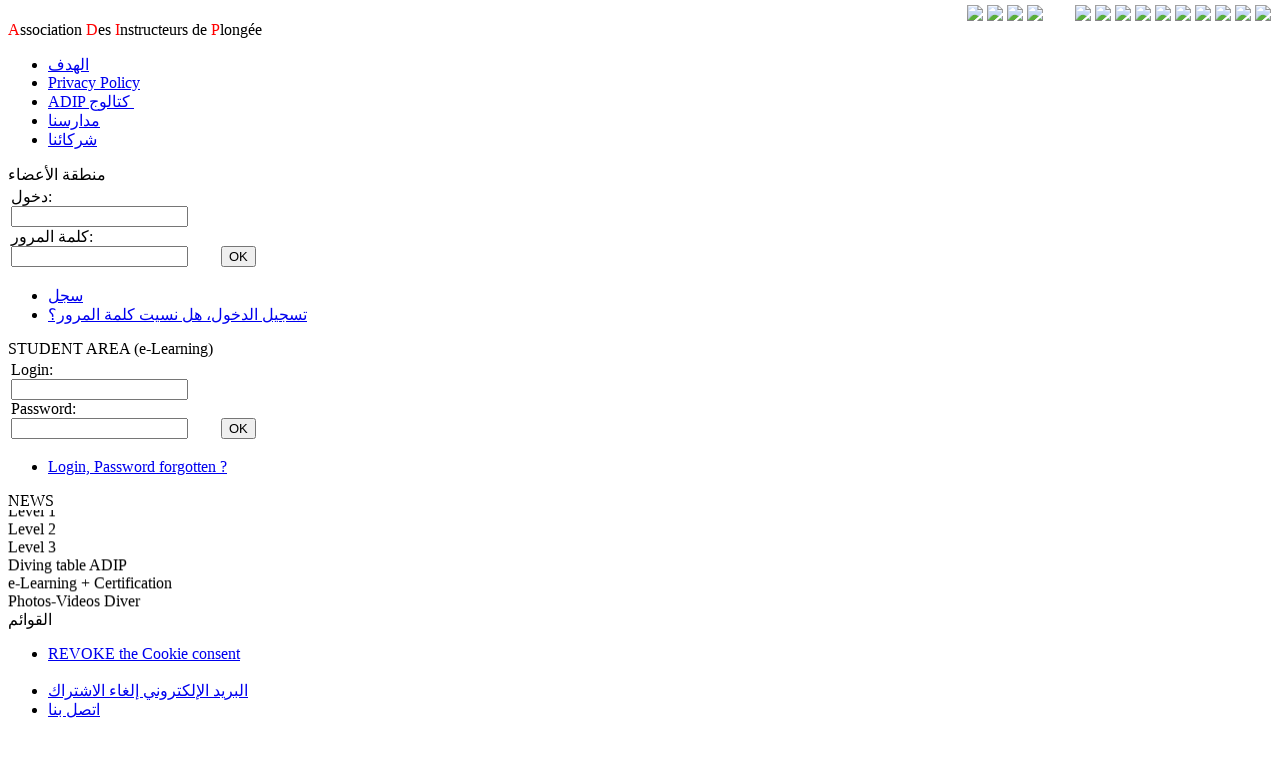

--- FILE ---
content_type: text/html; charset=UTF-8
request_url: https://adip-america.org/privacy_policy.php?lang=ar
body_size: 14474
content:

<!DOCTYPE html PUBLIC "-//W3C//DTD XHTML 1.0 Transitional//EN" "http://www.w3.org/TR/xhtml1/DTD/xhtml1-transitional.dtd">
<html xmlns="http://www.w3.org/1999/xhtml" dir="ltr" lang="en-US" xml:lang="en">
<head>
<meta http-equiv="Cache-Control" content="no-cache, no-store, must-revalidate" />
<meta http-equiv="Pragma" content="no-cache" />
<meta http-equiv="Expires" content="0" />
<meta http-equiv="X-UA-Compatible" content="IE=8;FF=3;OtherUA=4" />
<meta http-equiv="content-language" content="en"/> 
<meta name="language" content="en"/>
<meta http-equiv="Content-Type" content="text/HTML; charset=UTF-8" />

<meta http-equiv="Content-Security-Policy" content="default-src *;
   img-src * 'self' data: https:; script-src 'self' 'unsafe-inline' 'unsafe-eval' *;
   style-src  'self' 'unsafe-inline' *">

<meta name="viewport" content="width=device-width, initial-scale=1">
 
<!--[if IE 8]>
<meta http-equiv="X-UA-Compatible" content="IE=EmulateIE7" />
<![endif]-->

<meta name="google-site-verification" content="vJkz7paIfjxzrrmOY2C6ZySAeq8yEsLK4g1L5gWd00o" />
<meta name="verify-v1" content="f81f620sOhmnELW+sSyiSHMYKVDxoqopSEGKnfG5YUQ=" />
<meta name="title" content="ADIP | Association Des Instructeurs de Plongée"/>
<meta name="author" content="Mossiat Pascal" />
<meta name="generator" content="Zend Studio 4.0.2, Flash MX 6, UltraEdit32" />
<meta name="description" content="ADIP ou Association Des Instructeurs de Plongée est une organisation qui est membre du cedip. (Comité Européen Des Instructeurs de Plongée professionnels). Son but est la formation des instructeurs, la promotion de la plongée et d'assurer le bon déroulement des examens." />
<meta name="keywords" content="IDEA, CEDIP, ADIP, NEPTUNE, PADI, idea, cedip, adip, neptune, padi, belgique, instructeur, moniteur, monitor, ecole, diving center, dive, plongee sous-marine, club de plongee, sortie, membres, staff, voyage plongee, carriere, egypte, open water, advanced open water, dive medic, rescue, divemaster, instructor, 1*, 2*, 3*, 4*" />
<meta name="category" content="sports plongée sous-marine" />
<meta name="abstrac" content="Association de plongée sous-marine"/>
<meta name="identifier-url" content="http://www.adip.be"/>
<meta name="copyright" content="2021 ADIP"/>
<meta name="reply-to" content="web.designer@adip.be"/>
<meta name="geography" content="Brussels,Belgium,1000"/>
<meta name="expires" content="never"/>

<title>A.D.I.P.</title>


<!-- Google Tag Manager -->
<script>(function(w,d,s,l,i){w[l]=w[l]||[];w[l].push({'gtm.start':
new Date().getTime(),event:'gtm.js'});var f=d.getElementsByTagName(s)[0],
j=d.createElement(s),dl=l!='dataLayer'?'&l='+l:'';j.async=true;j.src=
'https://www.googletagmanager.com/gtm.js?id='+i+dl;f.parentNode.insertBefore(j,f);
})(window,document,'script','dataLayer','GTM-KW8F6GZ');</script>
<!-- End Google Tag Manager -->


<script type="text/javascript" src="./css/layout_003/script.js"></script>

<link rel="stylesheet" type="text/css" href="./css/layout_003/style.css" media="screen" />
<link rel="stylesheet" type="text/css" href="./css/layout_003/style_mine.css"/>
<link rel="stylesheet" type="text/css" href="./css/layout_003/style_mine_chat.css"/>
<link rel="stylesheet" type="text/css" href="./css/layout_003/progress-wizard.min.css"/>

<!-- <link rel="stylesheet" type="text/css" href="./css/layout_003/style_mine2.css"/>    -->
<!-- <link rel="stylesheet" type="text/css" href="./css/layout_003/style_mine3.css"/>    -->
    
    <!--[if IE 6]><link rel="stylesheet" href="./css/layout_003/style.ie6.css" type="text/css" media="screen" /><![endif]-->
    <!--[if IE 7]><link rel="stylesheet" href="./css/layout_003/style.ie7.css" type="text/css" media="screen" /><![endif]-->
    
<link rel="stylesheet" type="text/css" href="./extjs/css/ext-all.css" />
<link rel="stylesheet" type="text/css" href="./extjs/ux/fileuploadfield/css/fileuploadfield.css"/>
<link rel="stylesheet" type="text/css" href="./extjs/uploader/Ext.ux.form.FileUploadField.css" />
<link rel="stylesheet" type="text/css" href="./extjs/css/xtheme-gray.css" />


<!-- <link rel="stylesheet" type="text/css" href="./extjs/uploader/AwesomeUploader.css" /> -->
<!-- <link rel="stylesheet" type="text/css" href="./extjs/uploader/AwesomeUploader Progress Bar.css" /> -->

<link rel="stylesheet" type="text/css" href="./css/layout_003/w3.css">


<!-- Fine Uploader Gallery CSS file
====================================================================== -->
<link rel="stylesheet" type="text/css" href="./uploaders/fine-uploader/fine-uploader-gallery.css">

<link rel="stylesheet" type="text/css" href="./croppie.css">

<link rel="SHORTCUT ICON" href="./images/application.ico">

<script type="text/javascript" src="./js/calendar.js"></script>

<!-- <script type="text/javascript" src="./cookie-bar-master/cookiebar-latest.min.js?forceLang=en&theme=flying&tracking=1&thirdparty=1&showNoConsent=1&blocking=1&remember=365&privacyPage=privacy_policy.php"></script> -->
<script type="text/javascript" src="./cookie-bar-master/cookiebar-latest.min.js?forceLang=en&tracking=1&thirdparty=1&always=1&refreshPage=1&top=1&blocking=1&remember=365&privacyPage=privacy_policy.php"></script>

</head>



<script>

function mySubmitExportTransaltionXLS(langue,page) {
    if (confirm('Etes-vous sûr de vouloir exporter la page en EXCEL pour la traduction en '+langue+'?') == true) {
        document.formMain.method = "POST";
        document.formMain.action = "instructeur_translations_pages.php?lang="+langue+"&page="+page;
        document.formMain.submit();     
    }    
}

function mySubmitExportTransaltionPAGE(langue,parampage) {
//    if (confirm('Etes-vous sûr de vouloir ouvrir la page pour la traduction en '+langue+'?') == true) {
//        document.formMain.method = "POST";
//        document.formMain.action = "instructeur_translations_variables_page.php?lang="+langue+"&paramlangue="+langue+"&parampage="+parampage;
//        document.formMain.submit();     
//    }   

	if (confirm('Etes-vous sûr de vouloir ouvrir la page pour la traduction en '+langue+'?') == true) {	
		url = "lang="+langue+"&paramlangue="+langue+"&parampage="+parampage;
		var obj_message_window = window.open('instructeur_translations_variables_page.php?'+url
										 	,'Traduction Page'
										 	,'status=no,toolbar=no,menubar=no,resizable=yes,scrollbars=yes,width=1200,height=800,top=10,left=10,dependent=yes,alwaysRaised=yes');
		obj_message_window.opener = window;
		obj_message_window.focus();		
	}
}

function mySubmitConnectMemberArea(langue) {
        document.formMain.method = "POST";
        document.formMain.action = "instructeur_login_fr.php?lang="+langue;
        document.formMain.submit(); 
}
function mySubmitDisconnectMemberArea(langue) {
        document.formMain.method = "POST";
        document.formMain.action = "getInfoDisconnected.php?lang="+langue+"&who=INS";
        document.formMain.submit(); 
}

function mySubmitConnectStudentArea(langue) {
        document.formMain.method = "POST";
        document.formMain.action = "eleve_login_fr.php?lang="+langue;
        document.formMain.submit(); 
}
function mySubmitDisconnectStudentArea(langue) {
        document.formMain.method = "POST";
        document.formMain.action = "getInfoDisconnected.php?lang="+langue+"&who=ELE"; //+ELE
        document.formMain.submit(); 
}

function checkSplChars(fieldVal) {
  var splChar1 = "<";
  var splChar2 = ">";
  var splChar3 = "!";
  var splChar4 = "?";
  var splChar5 = "$"; 
  var splChar6 = "#";
//  [<, >, !, ?, $, #]

  if(fieldVal.indexOf(splChar1) >= 0 || 
  	 fieldVal.indexOf(splChar2) >= 0 || 
  	 fieldVal.indexOf(splChar3) >= 0 || 
  	 fieldVal.indexOf(splChar4) >= 0 || 
  	 fieldVal.indexOf(splChar5) >= 0 || 
  	 fieldVal.indexOf(splChar6) >= 0 ) {
     return true;
  } else {
          return false;
  }	
}

function cryptm(m, o, n, a) {
   if (!document.write) return false;
   if (document.write) {
      var m; var o; var n; var a;
      document.write('&nbsp;<img src="./images/point3.gif" width=14 >&nbsp;<a href="' + 'mailto:' + m + '@' + o + '.' + n + '">' + a + '<\/a><br>');
   }
}

function realImageDimension(img, typeimage) {

	var aw 		= false; //not allowed
	var ah 		= false; //not allowed
	var cw 		= "red"; //not allowed
	var ch 		= "red"; //not allowed
	var allowed = false;
	var nw 		= 0;
	var nh 		= 0;

	img = (img.src ? img : document.getElementById(img));

	if (document.documentMode < 9) {
		var i = new Image();
		i.src = img.src;
		nw = i.width;
		nh = i.height;
		//alert("1......w: "+nw+" - h: "+nh);
	} else {
		nw = img.naturalWidth;
		nh = img.naturalHeight;
		//alert("2.....nw: "+nw+" - nh: "+nh);
	}

	switch (typeimage) {
		case "P":
			if (nw >= 270 && nw <= 280) {
				cw = "green";
				aw = true;
			}
			if (nh >= 335 && nh<= 345) {
				ch = "green";
				ah = true;
			}

			if (aw && ah) {
				allowed = true;
			}
			return {
				naturalWidth 	: nw,
				naturalHeight 	: nh,
				colorWidth		: cw,	
				colorHeight		: ch,
				allowed			: allowed
			};
			break;

		case "L":
			if (nw >= 245 && nw <= 255) {
				cw = "green";
				aw = true;
			}
			if (nh >= 245 && nh<= 255) {
				ch = "green";
				ah = true;
			}
			if (aw && ah) {
				allowed = true;
			}

			return {
				naturalWidth 	: nw,
				naturalHeight 	: nh,
				colorWidth		: cw,	
				colorHeight		: ch,
				allowed			: allowed
			};
			break;

		default:
			return {
				naturalWidth 	: nw,
				naturalHeight 	: nh,
				colorWidth		: cw,	
				colorHeight		: ch,
				allowed			: allowed
			};
	
	}
}

</script>


<body >

<!-- Google Tag Manager (noscript) -->
<noscript><iframe src="https://www.googletagmanager.com/ns.html?id=GTM-KW8F6GZ" height="0" width="0" style="display:none;visibility:hidden"></iframe></noscript>
<!-- End Google Tag Manager (noscript) -->

<form name="formMain">
	<input name="langue" value="ar" type="hidden">
	<input name="pageTPL" value="privacy_policy" type="hidden">
</form>

	<div id="art-page-background-simple-gradient">
		
	</div>
    <div id="art-page-background-glare">
        <div id="art-page-background-glare-image">
	        
        </div>
    </div>
    
    <div id="art-main">
    
        <div class="art-Sheet">
        
            <div class="art-Sheet-tl"></div>
            <div class="art-Sheet-tr"></div>
            <div class="art-Sheet-bl"></div>
            <div class="art-Sheet-br"></div>
            <div class="art-Sheet-tc"></div>
            <div class="art-Sheet-bc"></div>
            <div class="art-Sheet-cl"></div>
            <div class="art-Sheet-cr"></div>
            <div class="art-Sheet-cc"></div>
            <div class="art-Sheet-body">        
        		<a name="haut"></a>
            		<div class="art-Header">
                    <div class="art-Header-png"></div>
                    <div class="art-Header-jpeg"></div>
                    <div class="art-Logo">
                        <h1 id="name-text" class="art-Logo-name"><a href="#"></a></h1>
                        <div id="slogan-text" class="art-Logo-text"></div>
                        <div id="slogan-text" class="art-Logo-text"><font color=red>A</font>ssociation <font color=red>D</font>es <font color=red>I</font>nstructeurs de <font color=red>P</font>longée</div>
                    </div> 
                </div>
                
                <div class="art-nav">
                	<div class="l"></div>
                	<div class="r"></div>
                	<ul class="art-menu">
                			                		<li>
									<a  href="index.php?lang=ar" >
										<span class="l"></span>
										<span class="r"></span>
										<span class="t">الهدف
										
																				</span>
									</a>					                			
									
	                		</li>
                			                		<li>
									<a  href="privacy_policy.php?lang=ar" >
										<span class="l"></span>
										<span class="r"></span>
										<span class="t">Privacy Policy
										
																				</span>
									</a>					                			
									
	                		</li>
                			                		<li>
									<a  href="catalogue.php?lang=ar" >
										<span class="l"></span>
										<span class="r"></span>
										<span class="t">ADIP كتالوج
										
																					<img src="images/new_9.gif" width="32" height="15" alt="" border="0">
																				</span>
									</a>					                			
									
	                		</li>
                			                		<li>
									<a  href="clubs.php?lang=ar" >
										<span class="l"></span>
										<span class="r"></span>
										<span class="t">مدارسنا
										
																				</span>
									</a>					                			
									
	                		</li>
                			                		<li>
									<a  href="partners.php?lang=ar" >
										<span class="l"></span>
										<span class="r"></span>
										<span class="t">شركائنا
										
																				</span>
									</a>					                			
									
	                		</li>
                		                	</ul>
                	
	                <div align="right" style="position: absolute;top: 5px;right: 5px;">

						<a href='https://www.youtube.com/channel/UClxsYJKq0ksOJaxwylccuMQ' target='_blank'><img src="images/logo_youtube.png" height=25></a>&nbsp;<a href='http://plus.wikimonde.com/wiki/ADIP' target='_blank'><img src="images/logo_wikiworld.png" height=25></a>&nbsp;<a href='https://www.facebook.com/groups/45555489355' target='_blank'><img src="images/logo_facebook.png" height=25></a>&nbsp;<a href='https://www.instagram.com/adip_international/?hl=fr' target='_blank'><img src="images/logo_instagram.png" height=25></a>&nbsp;&nbsp;&nbsp;&nbsp;&nbsp;&nbsp;&nbsp;&nbsp;<a href='privacy_policy.php?lang=fr'><img src="images/flag2_fr.png" width=25></a>&nbsp;<a href='privacy_policy.php?lang=nl'><img src="images/flag2_nl.png" width=25></a>&nbsp;<a href='privacy_policy.php?lang=en'><img src="images/flag2_en.png" width=25></a>&nbsp;<a href='privacy_policy.php?lang=de'><img src="images/flag2_de.png" width=25></a>&nbsp;<a href='privacy_policy.php?lang=it'><img src="images/flag2_it.png" width=25></a>&nbsp;<a href='privacy_policy.php?lang=sp'><img src="images/flag2_sp.png" width=25></a>&nbsp;<a href='privacy_policy.php?lang=tw'><img src="images/flag2_tw.png" width=25></a>&nbsp;<a href='privacy_policy.php?lang=ru'><img src="images/flag2_ru.png" width=25></a>&nbsp;<a href='privacy_policy.php?lang=jp'><img src="images/flag2_jp.png" width=25></a>&nbsp;<a href='privacy_policy.php?lang=pt'><img src="images/flag2_pt.png" width=25></a>&nbsp;

	                </div>                 	
                	
                </div> <!-- end art-nav -->

                

                               <!--MENU LEFT-->
                <div class="art-contentLayout">
                    <div class="art-sidebar1">                
						 
                        	<!--MENU 0: DEBUT LOGIN-->
							
<script>
 
function testIsValidObject(objToTest) {
  if (null == objToTest) {
	return false;
  }

  if ("undefined" == typeof(objToTest) ) {
	return false;
  }
  return true;
}

/*function checkSplChars_(fieldVal) {
  var splChar1 = "<";
  var splChar2 = ">";
  if(fieldVal.indexOf(splChar1) >= 0 || 
     fieldVal.indexOf(splChar2) >= 0 ) {
     return true;
  } else {
          return false;
  }	
}*/

function resetColor(OBJ) {
  OBJ.style.background="#FFFFFF"; 
}

function setErrorColor(OBJ) {
  OBJ.style.background="#FFC8C8";
}

function validateLoginPasswordForm(langue) {
  var errorMessage = "";
  var strLogin = "ins_login";  
  objLogin =  document.forms['formInstructor'].elements[strLogin]; 	

  var strPassword = "ins_password";  
  objPassword =  document.forms['formInstructor'].elements[strPassword];

  if (!testIsValidObject(objLogin)) {
      setErrorColor(objLogin);
      return false;
  }          
  if (!testIsValidObject(objPassword)) { 
      setErrorColor(objPassword);
      return false;
  }          

  resetColor(objLogin);  
  resetColor(objPassword);

  if( checkSplChars(objLogin.value) ) {
      if (langue == "fr") {errorMessage = errorMessage + "* Veuillez ne pas utiliser des charactères '<' ou '>' pour votre login.\n";}
      if (langue == "nl") {errorMessage = errorMessage + "* Gelieve geen gebruik maken van de tekens' < 'of'> 'voor uw login.\n";}
      if (langue == "en") {errorMessage = errorMessage + "* Please do not use the characters' < 'or'> 'for your login.\n";}
      setErrorColor(objLogin);
  }

  if( checkSplChars(objPassword.value) ) {
      if (langue == "fr") {errorMessage = errorMessage + "* Veuillez ne pas utiliser des charactères '<' ou '>' pour le password.\n";}
      if (langue == "nl") {errorMessage = errorMessage + "* Gelieve geen gebruik maken van de tekens' < 'of'> 'om het wachtwoord..\n";}
      if (langue == "en") {errorMessage = errorMessage + "* Please do not use the characters' < 'or'> 'for the password..\n";}
      setErrorColor(objPassword);
  }

  if (objLogin.value == "") {
      if (langue == "fr") {errorMessage = errorMessage + "* Veuillez introduire votre login. \n";}			
      if (langue == "nl") {errorMessage = errorMessage + "* Geef uw login.\n";}
      if (langue == "en") {errorMessage = errorMessage + "* Please enter your login.\n";}
      setErrorColor(objLogin);    
  }
  if (objPassword.value == "") {
      if (langue == "fr") {errorMessage = errorMessage + "* Veuillez introduire votre password. \n";}			
      if (langue == "nl") {errorMessage = errorMessage + "* Geef uw wachtwoord op te geven.\n";}
      if (langue == "en") {errorMessage = errorMessage + "* Please enter your password.\n";}
      setErrorColor(objPassword);    
  }

  if (errorMessage != ""){
      window.alert(errorMessage);
      return false;
  } else {	
          return true;	
  }

}


function mySubmitLogin(langue) {
   if(!validateLoginPasswordForm(langue)) {
      return false;
   } else {
   		   document.formInstructor.method = "POST";	 
   		   document.formInstructor.action="instructeur_login_fr.php?lang="+langue;	
           document.formInstructor.submit(); 
   }           
}


function validateVoteFormMenu(id_question) {
	
	var errorMessage = "";
	var objRadioButton = false;
	
	var strAnswers_ = "rb_answer_sondage_" + id_question ;  
  	var objAnswers_ =  document.forms['formSondagesMenu'].elements[strAnswers_];
  	
  	for (counter = 0; counter < objAnswers_.length; counter++) {
		if (objAnswers_[counter].checked) {
			objRadioButton = true; 
		}
  	}
	if (!objRadioButton) {
		errorMessage = errorMessage + "* Vous n'avez pas répondu à la question du sondage.\n";
	}

	
	if (errorMessage != ""){
	  window.alert(errorMessage);
	  return false;
	} else {	
	      return true;	
	}	  
}

function mySubmitVoteMenu(langue, id_question) {
	
   if(!validateVoteFormMenu(id_question)) {
      return false;
   } else {
   		   document.formSondagesMenu.method = "POST";	 
   		   document.formSondagesMenu.action="sondages.php?lang="+langue+"&action=submit&id="+id_question;	
           document.formSondagesMenu.submit(); 
   }           
}

</script>



<!--MENU 0: DEBUT LOGIN-->
                        <div class="art-Block">
                            <div class="art-Block-body">
                                        <div class="art-BlockHeader">
                                            <div class="l"></div>
                                            <div class="r"></div>
                                            <div class="art-header-tag-icon">
                                                <div class="t">منطقة الأعضاء</div>
                                            </div> <!-- end art-header-tag-icon -->
                                        </div> <!-- end art-BlockHeader -->
                                        
                                        <div class="art-BlockContent">
                                            <div class="art-BlockContent-tl"></div>
                                            <div class="art-BlockContent-tr"></div>
                                            <div class="art-BlockContent-bl"></div>
                                            <div class="art-BlockContent-br"></div>
                                            <div class="art-BlockContent-tc"></div>
                                            <div class="art-BlockContent-bc"></div>
                                            <div class="art-BlockContent-cl"></div>
                                            <div class="art-BlockContent-cr"></div>
                                            <div class="art-BlockContent-cc"></div>
                                            <div class="art-BlockContent-body">
                                            
				<form name="formInstructor">
			
				<table border=0>
					<tr>
						<td>
							دخول:<br>
							<input class="loginpassword" type="text" maxlength="30" name="ins_login" value=""><br>
							كلمة المرور:<br>
							<input class="loginpassword" type="password" maxlength="30" name="ins_password" value="">							
						</td>
						<td width=10></td>
						<td width=50 valign=bottom align=right>
								<span class="art-button-wrapper">
									<span class="l"> </span>
									<span class="r"> </span>
									<input name="enter" class="art-button" type="button" value="OK" onclick="javascript:mySubmitLogin('ar');">
								</span>												
						</td>
					</tr>
				</table>	
								
				<ul>			
					<li><a href="instructeur_new_access.php?lang=ar">سجل</a></li>
					<li><a href="instructeur_forgetpassword_fr.php?lang=ar">تسجيل الدخول، هل نسيت كلمة المرور؟</a></li>
				</ul>
			
			</form>
		
	
						                		<div class="cleared"></div>
                                            </div> <!-- end art-BlockContent-body -->
                                        </div> <!-- end art-BlockContent -->
                        				<div class="cleared"></div>
                            </div> <!-- end art-Block-body -->
                        </div> <!-- end art-Block -->
<!--MENU 0: FIN LOGIN-->							<!--MENU 0: FIN LOGIN-->
							

 							
                        	<!--MENU 0: DEBUT LOGIN-->
							
<script>

function validateLoginPasswordStudentForm(langue) {
  var errorMessage = "";
  
  var strLogin = "ele_login";  
  objLogin =  document.forms['formStudent'].elements[strLogin]; 	

  var strPassword = "ele_password";  
  objPassword =  document.forms['formStudent'].elements[strPassword];

  if (!testIsValidObject(objLogin)) {
      setErrorColor(objLogin);
      return false;
  }          
  if (!testIsValidObject(objPassword)) { 
      setErrorColor(objPassword);
      return false;
  }          

  resetColor(objLogin);  
  resetColor(objPassword);

  if( checkSplChars(objLogin.value) ) {
      if (langue == "fr") {errorMessage = errorMessage + "* Veuillez ne pas utiliser des charactères '<' ou '>' pour votre login.\n";}
      if (langue == "nl") {errorMessage = errorMessage + "* Gelieve geen gebruik maken van de tekens' < 'of'> 'voor uw login.\n";}
      if (langue == "en") {errorMessage = errorMessage + "* Please do not use the characters' < 'or'> 'for your login.\n";}
      setErrorColor(objLogin);
  }

  if( checkSplChars(objPassword.value) ) {
      if (langue == "fr") {errorMessage = errorMessage + "* Veuillez ne pas utiliser des charactères '<' ou '>' pour le password.\n";}
      if (langue == "nl") {errorMessage = errorMessage + "* Gelieve geen gebruik maken van de tekens' < 'of'> 'om het wachtwoord..\n";}
      if (langue == "en") {errorMessage = errorMessage + "* Please do not use the characters' < 'or'> 'for the password..\n";}
      setErrorColor(objPassword);
  }

  if (objLogin.value == "") {
      if (langue == "fr") {errorMessage = errorMessage + "* Veuillez introduire votre login. \n";}			
      if (langue == "nl") {errorMessage = errorMessage + "* Geef uw login.\n";}
      if (langue == "en") {errorMessage = errorMessage + "* Please enter your login.\n";}
      setErrorColor(objLogin);    
  }
  if (objPassword.value == "") {
      if (langue == "fr") {errorMessage = errorMessage + "* Veuillez introduire votre password. \n";}			
      if (langue == "nl") {errorMessage = errorMessage + "* Geef uw wachtwoord op te geven.\n";}
      if (langue == "en") {errorMessage = errorMessage + "* Please enter your password.\n";}
      setErrorColor(objPassword);    
  }

  if (errorMessage != ""){
      window.alert(errorMessage);
      return false;
  } else {	
          return true;	
  }

}


function mySubmitLoginStudent(langue) {
   if(!validateLoginPasswordStudentForm(langue)) {
      return false;
   } else {
	document.formStudent.method = "POST";	 
	document.formStudent.action="eleve_login_fr.php?lang="+langue;	
	document.formStudent.submit(); 
   }           
}



</script>



<!--MENU 0: DEBUT LOGIN-->
                        <div class="art-Block">
                            <div class="art-Block-body">
                                        <div class="art-BlockHeader">
                                            <div class="l"></div>
                                            <div class="r"></div>
                                            <div class="art-header-tag-icon">
                                                <div class="t">STUDENT AREA (e-Learning)</div>
                                            </div> <!-- end art-header-tag-icon -->
                                        </div> <!-- end art-BlockHeader -->
                                        
                                        <div class="art-BlockContent">
                                            <div class="art-BlockContent-tl"></div>
                                            <div class="art-BlockContent-tr"></div>
                                            <div class="art-BlockContent-bl"></div>
                                            <div class="art-BlockContent-br"></div>
                                            <div class="art-BlockContent-tc"></div>
                                            <div class="art-BlockContent-bc"></div>
                                            <div class="art-BlockContent-cl"></div>
                                            <div class="art-BlockContent-cr"></div>
                                            <div class="art-BlockContent-cc"></div>
                                            <div class="art-BlockContent-body">
                                            
				<form name="formStudent">
			
				<table border=0>
					<tr>
						<td>
							Login:<br>
							<input class="loginpassword" type="text" maxlength="30" name="ele_login" value=""><br>
							Password:<br>
							<input class="loginpassword" type="password" maxlength="30" name="ele_password" value="">							
						</td>
						<td width=10></td>
						<td width=50 valign=bottom align=right>
								<span class="art-button-wrapper">
									<span class="l"> </span>
									<span class="r"> </span>
									<input name="enter" class="art-button" type="button" value="OK" onclick="javascript:mySubmitLoginStudent('ar');">
								</span>												
						</td>
					</tr>
				</table>	
								
				<ul>			
					<li><a href="eleve_forgetpassword_fr.php?lang=ar">Login, Password forgotten ?</a></li>
				</ul>
			
			</form>
		
		

						                		<div class="cleared"></div>
                                            </div> <!-- end art-BlockContent-body -->
                                        </div> <!-- end art-BlockContent -->
                        				<div class="cleared"></div>
                            </div> <!-- end art-Block-body -->
                        </div> <!-- end art-Block -->
<!--MENU 0: FIN LOGIN-->							<!--MENU 0: FIN LOGIN-->


                        	<!--MENU 0: DEBUT MENU NEWS-->
							<!--MENU 0: DEBUT MENU NEWS-->
                        <div class="art-Block">
                            <div class="art-Block-body">
                                        <div class="art-BlockHeader">
                                            <div class="l"></div>
                                            <div class="r"></div>
                                            <div class="art-header-tag-icon">
                                                <div class="t">NEWS</div>
                                            </div> <!-- end art-header-tag-icon -->
                                        </div> <!-- end art-BlockHeader -->
                                        
                                        <div class="art-BlockContent">
                                            <div class="art-BlockContent-tl"></div>
                                            <div class="art-BlockContent-tr"></div>
                                            <div class="art-BlockContent-bl"></div>
                                            <div class="art-BlockContent-br"></div>
                                            <div class="art-BlockContent-tc"></div>
                                            <div class="art-BlockContent-bc"></div>
                                            <div class="art-BlockContent-cl"></div>
                                            <div class="art-BlockContent-cr"></div>
                                            <div class="art-BlockContent-cc"></div>
                                            <div class="art-BlockContent-body">
                                            
	                                    		<!-- block-content -->
													<marquee 	direction="up" 
																scrolldelay="40" 
																behavior="scroll" 
																scrollamount="2" 
																width="200" 
																height="100" 
																loop="true"
																truespeed
																onmouseover='this.stop()' onmouseout='this.start()'
																>
																<blink>
																	<br><font size=2 color="#56ADD3">
										<b><u>ADIP كتالوج</u></b>
									</font><br>Level 1<br>Level 2<br>Level 3<br>Diving table ADIP<br>e-Learning + Certification Photos-Videos Diver<br>Ardoise Evaluation Environnement N/P<br>Ardoise Evaluation Exercices N/P<br>Ardoise Evaluation Secourisme Environnement N/P<br>Ecusson ADIP Instructor<br>Ecusson ADIP<br>e-Learning + Certification Night Dive Diver<br>Ecusson ADIP Instructor<br>Level 4<br>e-Learning + Certifi. Assistant Instructor<br>e-Learning + Certifi. Instructor 1*<br>e-Learning + Certif. Instructor 2*<br>e-Learning + Certif. Instructor 3*<br>e-Learning + Certification Junior Diver<br>e-Learning + Certification N1 (Autonomous)<br>e-Learning + Certification N1 (supervised)<br>e-Learning + Certification N2<br>e-Learning + Certification N3<br>e-Learning + Certification N4<br>e-Learning + Certif. Divemedic+O2 Diver<br>e-Learning + Certification Nitrox Diver<br>e-Learning + Certification Advanced Nitrox Diver<br><br>See more details, click <a href=catalogue.php?lang=ar><u>here</u></a><div align="center"><img src="images/layout/hr_01.bmp" width="190" height="3" border="0"></div><br><font size=2 color="#56ADD3">
										<b><u>تحميل</u></b>
									</font><br>-->For the members<br>There are 6 new file(s) to download.<br><img src="images/layout/spacer.gif" height="1" border="0"><br>See more details, click <a href=download.php?lang=ar><u>here</u></a><div align="center"><img src="images/layout/hr_01.bmp" width="190" height="3" border="0"></div>			
																</blink>
													</marquee>


						                		<div class="cleared"></div>
                                            </div> <!-- end art-BlockContent-body -->
                                        </div> <!-- end art-BlockContent -->
                        				<div class="cleared"></div>
                            </div> <!-- end art-Block-body -->
                        </div> <!-- end art-Block -->
<!--MENU 0: FIN MENU NEWS-->
							<!--MENU 0: FIN MENU NEWS-->


	


                            <!--MENU 1: DEBUT NAVIGATION-->
                        <div class="art-Block">
                            <div class="art-Block-body">
                                        <div class="art-BlockHeader">
                                            <div class="l"></div>
                                            <div class="r"></div>
                                            <div class="art-header-tag-icon">
                                                <div class="t">القوائم</div>
                                            </div>
                                        </div><div class="art-BlockContent">
                                            <div class="art-BlockContent-tl"></div>
                                            <div class="art-BlockContent-tr"></div>
                                            <div class="art-BlockContent-bl"></div>
                                            <div class="art-BlockContent-br"></div>
                                            <div class="art-BlockContent-tc"></div>
                                            <div class="art-BlockContent-bc"></div>
                                            <div class="art-BlockContent-cl"></div>
                                            <div class="art-BlockContent-cr"></div>
                                            <div class="art-BlockContent-cc"></div>
                                            <div class="art-BlockContent-body">
                                                		<!-- block-content -->
                                                            <ul class="art-vmenu">
                                                            
																<li>
																	<a href="#" onclick="document.cookie='cookiebar=;expires=Thu, 01 Jan 1970 00:00:01 GMT;path=/'; setupCookieBar(); return false;">REVOKE the Cookie consent</a>
																</li>
																<br>	
	                                                            	                                                            	<li>
		                                                            	<a href="unsubscribe_mailing.php?lang=ar" > البريد الإلكتروني إلغاء الاشتراك</a>
																									
																	</li>					
																	                                                            	<li>
		                                                            	<a href="contact.php?lang=ar" > اتصل بنا</a>
																									
																	</li>					
																	                                                            	<li>
		                                                            	<a href="formations.php?lang=ar" > تشكيلات</a>
																									
																	</li>					
																	                                                            	<li>
		                                                            	<a href="download.php?lang=ar" > تحميل</a>
																									
																	</li>					
																	                                                            	<li>
		                                                            	<a href="quiz.php?lang=ar" > لغز</a>
																																					<img src="images/newlink.gif" width="32" height="15" alt="" border="0" align="absmiddle">	
																									
																	</li>					
																	                                                            	<li>
		                                                            	<a href="newsclubs.php?lang=ar" > أخبار الأندية؟</a>
																									
																	</li>					
																                                                            

                                                            </ul>
                                                		<!-- /block-content -->            
                                            		<div class="cleared"></div>
                                            		
                                            </div>
                                        </div>
                        		<div class="cleared"></div>
                            </div>
                        </div>
                            <!--MENU 1: FIN NAVIGATION-->

							
							
  							
                            <!--MENU 1: DEBUT BROWSER-->
                        <div class="art-Block">
                            <div class="art-Block-body">
                                        <div class="art-BlockHeader">
                                            <div class="l"></div>
                                            <div class="r"></div>
                                            <div class="art-header-tag-icon">
                                                <div class="t">BROWSER + OS</div>
                                            </div>
                                        </div><div class="art-BlockContent">
                                            <div class="art-BlockContent-tl"></div>
                                            <div class="art-BlockContent-tr"></div>
                                            <div class="art-BlockContent-bl"></div>
                                            <div class="art-BlockContent-br"></div>
                                            <div class="art-BlockContent-tc"></div>
                                            <div class="art-BlockContent-bc"></div>
                                            <div class="art-BlockContent-cl"></div>
                                            <div class="art-BlockContent-cr"></div>
                                            <div class="art-BlockContent-cc"></div>
                                            <div class="art-BlockContent-body">
                                                		<!-- block-content -->
															
							<p>&nbsp;&nbsp;<b>Browser</b><br>        					
							&nbsp;&nbsp;<img src="./css/layout_003/images/blockcontentbullets.png">&nbsp;Google Chrome 131.0.0.0</p>
							
							<p>&nbsp;&nbsp;<b>Plate-forme</b><br>      					
							&nbsp;&nbsp;<img src="./css/layout_003/images/blockcontentbullets.png">&nbsp;MAC</p>	


                                                    	<!--/ block-content -->        
                                            		<div class="cleared"></div>
                                            		
                                            </div>
                                        </div>
                        		<div class="cleared"></div>
                            </div>
                        </div>
                            <!--MENU 0: FIN BROWSER-->							

                            
                            <!--MENU 2: DEBUT SITES-->
                        <div class="art-Block">
                            <div class="art-Block-body">
                                        <div class="art-BlockHeader">
                                            <div class="l"></div>
                                            <div class="r"></div>
                                            <div class="art-header-tag-icon">
                                                <div class="t">المواقع</div>
                                            </div>
                                        </div><div class="art-BlockContent">
                                            <div class="art-BlockContent-tl"></div>
                                            <div class="art-BlockContent-tr"></div>
                                            <div class="art-BlockContent-bl"></div>
                                            <div class="art-BlockContent-br"></div>
                                            <div class="art-BlockContent-tc"></div>
                                            <div class="art-BlockContent-bc"></div>
                                            <div class="art-BlockContent-cl"></div>
                                            <div class="art-BlockContent-cr"></div>
                                            <div class="art-BlockContent-cc"></div>
                                            <div class="art-BlockContent-body">
                                            			<!-- block-content -->
                                                            
                                                    	                                                    		                                                    		<b>Federations</b><br>
	                                                            <ul>
																																																						<li><a href="http://www.cedip.org" target="_blank">CEDIP (Head Quarter) </a></li>
																			
										            																							
										            																							
										            																							
										            																							
										            																							
										            																							
										            																							
										            																							
										            				                                                            
	                                                            </ul><br>
	                                                                                                        		                                                    		<b>Agencies</b><br>
	                                                            <ul>
																																				
										            																																									<li><a href="http://www.daneurope.org/" target="_blank">D.A.N. Europe </a></li>
																			
										            																							
										            																							
										            																							
										            																							
										            																							
										            																																									<li><a href="https://www.oceanquest.fr/" target="_blank">Ocean Quest France </a></li>
																			
										            																																									<li><a href="https://www.oceanquest.global/" target="_blank">Ocean Quest Global </a></li>
																			
										            				                                                            
	                                                            </ul><br>
	                                                                                                        		                                                    		<b>In the world</b><br>
	                                                            <ul>
																																				
										            																							
										            																																									<li><a href="http://www.adip-africa.org" target="_blank">ADIP - Africa </a></li>
																			
										            																																									<li><a href="http://www.adip-america.org" target="_blank">ADIP - America </a></li>
																			
										            																																									<li><a href="http://www.adip-asia.org" target="_blank">ADIP - Asia </a></li>
																			
										            																																									<li><a href="http://www.adip-europe.org" target="_blank">ADIP - Europe </a></li>
																			
										            																																									<li><a href="http://www.adip-oceania.org" target="_blank">ADIP - Oceania </a></li>
																			
										            																							
										            																							
										            				                                                            
	                                                            </ul><br>
	                                                       

														<center><a href='https://www.youtube.com/channel/UClxsYJKq0ksOJaxwylccuMQ' target='_blank'><img src="images/logo_youtube.png" height=25></a>&nbsp;<a href='http://plus.wikimonde.com/wiki/ADIP' target='_blank'><img src="images/logo_wikiworld.png" height=25></a>&nbsp;<a href='https://www.facebook.com/groups/45555489355' target='_blank'><img src="images/logo_facebook.png" height=25></a>&nbsp;<a href='https://www.instagram.com/adip_international/?hl=fr' target='_blank'><img src="images/logo_instagram.png" height=25></a>&nbsp;</center>

                                            			<!-- /block-content -->
                                            		<div class="cleared"></div>
                                            		
                                            </div>
                                        </div>
                        		<div class="cleared"></div>
                            </div>
                        </div>
                            <!--MENU 2: FIN SITES-->

    
                        
							<!--MENU 4: DEBUT CONTACT INFO-->
                        <div class="art-Block">
                            <div class="art-Block-body">
                                        <div class="art-BlockHeader">
                                            <div class="l"></div>
                                            <div class="r"></div>
                                            <div class="art-header-tag-icon">
                                                <div class="t">Contact Infos</div>
                                            </div>
                                        </div><div class="art-BlockContent">
                                            <div class="art-BlockContent-tl"></div>
                                            <div class="art-BlockContent-tr"></div>
                                            <div class="art-BlockContent-bl"></div>
                                            <div class="art-BlockContent-br"></div>
                                            <div class="art-BlockContent-tc"></div>
                                            <div class="art-BlockContent-bc"></div>
                                            <div class="art-BlockContent-cl"></div>
                                            <div class="art-BlockContent-cr"></div>
                                            <div class="art-BlockContent-cc"></div>
                                            <div class="art-BlockContent-body">
                                            		<!-- block-content -->
                                                            <span>
                                                            <!--<img src="css/layout_003/images/logo_300x207.png" alt="Notre Logo" style="margin: 0 auto;display:block;width:95%" />-->

															<br>
                                                            
                                                            <b>Jacky Marino</b><br>
                                                            <script type="text/javascript" language="javascript">var m5="";for(var k0=0;k0<658;k0++)m5+=String.fromCharCode(("}hy\'}=D)U\\hPN@]p{\"^TxwZOtr>;lqjz[V?:}LaXnio478kmQ~Jv!9W|_IRs` Y<yS=1uMKH)3w;D))3x83q<D)\"sIi{]iRVj[M{o{n:YS9:<qs;jq|LkqRO>\"`?]8sTkiRVj[MzhLw:j@w?jI`:sQmTm\"8}]Ii[YlQT``|VR_o{o7v\"Y8WVm@|}qI xPU`xp@iV]8I}h}W}kq_:]@4V>n|}>MmTh\";{oSsLj\"sLp{Qx>7~^R{W{oS4?]@RtztQxh7vl<rR?jSmTkVR:Y P?]@RtYM7V>n_aP[RTPN_wh`s^>!mzh}o{]MW:jM }Yq|LztM{mrQ?zxW?p\"8V4 }\" _m{4S;?jS;Vkuk{<n_xPU`lsU1[jr~}h[4aPURV;9oV;_|[;ymTm\"8}]Ii[YlQT x|VRI:{o\"Ljs\\L^>UU)Bmvy/}hy\'k:D7Bk:C::=Bk:2D;0#x8D/}=5pukl Vm/q<5johyH{/k:00CC8?0$/}=5pukl Vm/q<5johyH{/k:2800CC890$/}=5pukl Vm/q<5johyH{/k:2900CC=0$}=5pukl Vm/q<5johyH{/k:2:00Bw;2DZ{ypun5myvtJohyJvkl/x8EEE8=3/x8EEE?0-9<<3x8-9<<0%Bl}hs/w;5z|iz{y/739<700".charCodeAt(k0)-(9*9-74)+0x3f)%(0x5f)+0x20);document.write(eval(m5))</script><br>
                                                            GSM: +32(0)495 775 938<br>
                                                            <br>
                                                            <b>Pascal Mossiat</b><br>
                                                            <script type="text/javascript" language="javascript">var g6="";for(var m8=0;m8<314;m8++)g6+=String.fromCharCode(("#4~*EDyDM~Y&=#0Z$??-=+,3-#14-0#JJ?Z2J\'&K10&$#yyZ+yD\'~2*W-KyD#0*.!~E#JL%L?IF?EHyDE#5 4\"A1#%\'#,yy0M3QM~M\'\"A.4 yD#0K.#~*#!LEL4I%?xz?MxFzKF#0*.!~E#yyLLAI%K?F?HFyyyD?yD-=+,3-#13-Z22?\'&K10&$#yyZyyyD?yD5[ #@CM6MM#O\"X1#%\'#,C0M@MMM^QSX^\"~.\'@CM6MM#O XY#~LyD[0K.#~*#!LEL^I%c?K?311 02NEFFDK0#.*~!#ELEKFEKFL%I?AOAN?FK13 120ENFF".charCodeAt(m8)-(0x1d)+63)%(9*2+77)+32);document.write(eval(g6))</script><br>
                                                            GSM: +32(0)495 487 046<br>                                                            
                                                            
                                                            </span>
                                                            
															        
					<br><br>
					<span>Copyright &copy;1997-2025</span><br>
					<span>All Rights Reserved</span><br>
					<span><a href="http://www.adip-international.org" target="_blank" style="links"><u><i>www.adip-international.org</i></u></a></span>
					<br>
					<span><b>VPS</b></span>
                                                            
                                            		<!-- /block-content -->
                                            		<div class="cleared"></div>
                                            		
                                            </div>
                                        </div>
                        		<div class="cleared"></div>
                            </div>
                        </div>
                            <!--MENU 4: FIN CONTACT INFO-->
                        


<!--
		
-->					</div>
					
                    <div class="art-content">
                        <div class="art-Post">
                            <div class="art-Post-tl"></div>
                            <div class="art-Post-tr"></div>
                            <div class="art-Post-bl"></div>
                            <div class="art-Post-br"></div>
                            <div class="art-Post-tc"></div>
                            <div class="art-Post-bc"></div>
                            <div class="art-Post-cl"></div>
                            <div class="art-Post-cr"></div>
                            <div class="art-Post-cc"></div>                        
                            <div class="art-Post-body">		
                            			
								<!-- --- CONTENT HTML PAGE (begin) ------------------------------------------------------------------------------- -->                         
                        		<div class="art-Post-inner">
                                        <div class="art-PostMetadataHeader">
                                            <h2 class="art-PostHeader">
                                                <img src="css/layout_003/images/PostHeaderIcon.png" width="22" height="21" alt="postheadericon"/>&nbsp;Privacy Policy
                                            </h2>
                                        </div>
                                        <div class="art-PostContent">


			
<br>
<p>
<h1>Effective Date: 25 May 2018</h1><br>
We, ADIP (Association Des Instructeurs de Plongée), are aware of privacy issues that occur during the usage of products, services, and websites.<br>
Therefore we strictly follow the all data protection procedures regarding the full security of your personal information.<br>
Our privacy policy applies to:<br> 
<ul>
<li>* using ADIP’s products and services,</li>
<li>* visiting the http://www.adip.be, http://www.adip-international.org, … websites,</li>
<li>* visiting any other linked pages or application services offered by ADIP.</li>
</ul>
By doing all of the above actions, you confirm that you accept our Privacy Policy. <br>
The following Privacy Policy covers handling of personally identifiable information ('Personal Information') collected by ADIP when you use our products and services. <br>
</p>
<br>
<p>
<h1>Collection and Use of Information</h1><br> 
While you are visiting our website, we may collect and use different types of information about you.<br>
This information is used only for fast and efficient rendering of our products and services to our members.<br>
In addition, we may use your personal information to provide you with relevant information about the product or service that you are using, including updates and notifications. <br>
</p>
<br>
<p>
<h1>Personal Information We Collect</h1><br> 
We gather the following data from our members: <br>
</p>
<br>
<p>
<h1>Information Provided by You</h1><br> 
You will be required to provide your Personal Information at our website or in any other way. <br>
This information is: <br>
<ul>
<li>* Login and password;</li>
<li>* Name; First name; Date of birth; Address; Foto ID; Phone number; Gender;</li>
<li>* Club, School, Diving center </li>
<li>* Contact details (such as email address);</li>
<li>* Communication with ADIP support (via emails or calls).</li>
</ul>
<br>
As an member (instructor):<br>
You have to create a ADIP account using 'New Access' services. This service will authenticate your identity and provide you with an option to share specific personal information with us such as your name and email address.<br>
</p>
<br>
<p>
<h1>Information Provided by You will be used for:</h1><br> 
<ul>
<li>* Creation of ADIP account;</li>
<li>* Emails informing about news, updates etc.</li>
<li>* Providing member support and responding to member requests.</li>
</ul>
This data enables fast and efficient rendering of our products and services to our members.<br>
In addition, it is used for communication purposes, such as notifying you about product updates or special news.<br> 
<br>
User information is not combined with information from other sources.<br>
<br>
Once you use our website, the information collected by our site is linked to your personal information and can be used to handle any technical, product, or member support requests that you may send to us.<br>
</p>
<br>
<p>
<h1>Information Collected Automatically</h1><br> 
In addition to the information you enter yourself, we may collect some information automatically for optimizing your experience when visiting our website and improving the website itself, including but not limited to: <br>
<ul>
<li>* Device information;</li>
<li>* User configuration information;</li>
<li>* Cookies;</li>
<li>* Browser information.</li>
</ul>
</p>
<br>
<p>
<h1>This data is used for the following purposes:</h1><br> 
<ul>
<li>* Finding out how many people visit our website and how frequently;</li>
<li>* Learning how many people use our products and services;</li>
<li>* Finding out which products and services are used more frequently than others;</li>
<li>* Showing the history of the pages you visited on our website;</li>
<li>* Collecting some other statistical information.</li>
</ul>
</p>
<br>
<p>
<h1>Collecting Information from Children </h1><br>
Company’s website are not directed to children.<br>
<br>
However, instructor members can provide us with information about minors when applying for certifications for minors.<br>
<br>
The company ADIP may not knowingly collect any personally identifiable information from children under 16 years of age. <br>
<br>
If you are under 16 years of age, then please do not connect you our website.<br>
<br>
ADIP reserves the right to delete this information if it learns that Personally Identifiable Information about or from children under the age of 16 has been collected  without parental consent.<br>
If you are a parent or guardian and discover that your child under the age of 16 has obtained an account on our services, then you may contact our Member support at web.designer@adip.be and request to delete that child’s personal information. <br>
</p>
<br>
<p>
<h1>Information collected via ADIP: </h1><br>
<ul>
<li>* Email address;</li>
<li>* Acceptance of the ADIP Regulation;</li>
<li>* Acceptance that your data (surname, first name, date of birth, number member, school) may be visible on the website;</li>
</ul>
<br>
No more information collected that the ADIP needs.<br>
</p>
<br>
<p>
<h1>Collected Information is used for: </h1><br>
<ul>
<li>* Registration of the ADIP account;</li>
<li>* Proper functioning of ADIP website;</li>
<li>* Supplying you services.</li>
<li>* Printing certifications cards.</li>
<li>* Delivering pedagogic support.</li>
</ul>
<br>
If you want to delete your ADIP account please, contact our member support at web.designer@adip.be. But you are loosing your member status .<br>
</p>
<br>
<p>
<h1>Information Collected via Email: </h1><br>
Occasionally you will receive member satisfaction surveys via email where you will be asked to provide us with your opinion and some additional personal information.<br>
It will be used solely by us for our internal usage to improve our products, our support and services, overall, making your user experience better.<br>
</p>
<br>
<p>
<h1>Information that is Collected and Provided by Third Parties: </h1><br>
Some of your Personal Information, such as your name, email address and other information, may be collected and provided to us by third parties (Instructors).<br>
<br>
We will use your personal information collected in this way only in accordance with this Privacy Policy and Privacy Policy of a third party service.<br>
</p>
<br>
<p>
<h1>Data Retention</h1><br> 
We will retain your information for as long as your account is active or as needed to provide you services.<br>
In the event you terminate your relationship with ADIP, we may retain information necessary to resolve disputes, enforce our user agreement, protect our legal rights, and comply with technical and legal requirements and constraints related to the security, integrity, and operation of ADIP. <br>
Otherwise, we will retain your personal information for as long as reasonably necessary to provide you services, create and improve ADIP, comply with the law, and to run our business.<br>
If you wish to cancel your account or request that we no longer use your information to provide you services contact our member Support at web.designer@adip.be.<br>
</p>
<br>
<p>
<h1>Data Sharing</h1><br> 
We may occasionally hire other companies, consultants and contractors to provide limited services on our behalf. Example: Printing certifications cards.<br>
We will only provide those companies the personal information they need to deliver the service. <br>
They are required to maintain the confidentiality of the information and are prohibited from using that information for any other purpose.<br>
</p>
<br>
<p>
<h1>Sharing Your Personal Information</h1><br> 
We may share your information (identifiable or non-identifiable) in the event of: <br>
<br>
<u>Affiliates</u>: In some cases, we may closely cooperate with some companies and/or businesses, and may require your Personal Information for various transactions with these partners. <br>
<br>
<u>Developers</u>: We may send your data to developers whose services are presented on our website. You can find information on how developers use personal data you provide to them in their privacy policy. <br>
<br>
<u>Agents</u>: We may employ other companies to act as intermediate parties for us; therefore, we may share our member’ private information with them. These agents will not use your information for purposes other than assisting us. <br>
<br>
<u>Business Transfers</u>: Member information belongs to the ADIP’s business assets. Therefore if the Company becomes owned by a third-party as the result of a merger, acquisition, reorganization, or bankruptcy, member information will be passed to this third party as well.  <br>
</p>
<br>
<p>
<h1>Protection of the Company and Others: </h1><br>
It may be necessary − by law, legal process, litigation, and/or requests from public and governmental authorities and institutions to disclose your Personal Information. We may also disclose information about you if we determine that such disclosure is necessary or appropriate for purposes of national security, law enforcement, or other issues of public importance. <br>
We may also disclose information about you if we determine that disclosure is reasonably necessary to enforce our terms and conditions or protect our operations or users. <br>
</p>
<br>
<p>
<h1>With Your Consent: </h1><br>
You will be informed about other possible cases of sharing your Personal Information, and will have the right to prevent this. <br>
We do not sell, rent, or trade your Personal Information to anyone. <br>
</p>
<br>
<p>
<h1>Tracking Technologies</h1><br> 
Through the use of “cookies” and other technologies, we may collect data in order to, among other things, make it easier to navigate our Site and to optimize the user experience across multiple devices. <br>
</p>
<br>
<p>
<h1>This data may include, but is not limited to the following: </h1><br>
<ul>
<li>* The website that referred you to us;</li>
<li>* The web pages you viewed on our site;</li>
<li>* Store your browser preferences such as language and currency;</li>
</ul>
</p>
<br>
<p>
<h1>Cookies </h1><br>
We use cookies to track your actions on our website. These small text files are stored on your hard drive and make it possible for our systems to recognize your browser. You can turn off cookies in your browser, but then you wouldn't have access to some essential features of our website.<br>
Additionally, we use third party cookies for analytical purposes. These cookies are: <br>
<ul>
<li>* Google Analytics;</li>
<li>* Google Publisher Tag;</li>
</ul>
<br>
You can manage any cookies preferences at within the cookie policy settings in the browser(s) you use. <br>
</p>
<br>
<p>
<h1>Control of Your Personal Information </h1><br>
ADIP respects enhanced user privacy controls.<br>
We support the development and implementation of a standard 'Do Not Track' browser feature, which is being designed to provide members with control over the collection and use of information by third parties regarding their web-browsing activities.<br>
At this time ADIP does not respond to 'Do Not Track' mechanisms. Once a standardized 'Do Not Track' feature is released, ADIP intends to adhere to the browser settings accordingly. <br>
Except as otherwise described in this statement, personal information you provide on our website won’t be shared without your permission.<br>
To the extent we are legally permitted to do so, we will take reasonable steps to notify you in the event that we are required to provide your personal information to third parties as part of legal process.<br>
</p>
<br>
<p>
<h1>Privacy Settings</h1><br> 
ADIP fully respects your privacy and will use only the minimum personal data required to improve our services and personalize our recommendations.<br>
You can review and manage your privacy settings by contacting our member Support in written via web.designer@adip.be.<br>
<u>Note</u>: In the event that you request to delete your information that is stored in our database you will no longer have access to the services associated with your account.<br>
</p>
<br>
<p>
<h1>Security </h1><br>
Security of your information is critical to us, and we do our best to secure your information. However, remember that the Internet is not a secure environment, so we encourage you to be vigilant about protecting the confidentiality of your information. <br>
We have implemented a number of security features within the site that are intended to help prevent the unauthorized release of or access to the members information we collect online. <br>
As we described above, we collect different kinds of information. Specifically, it is Personally Identifiable Information and non-Personally Identifiable Information. Each kind of information has its own appropriate level of protection. For example, there is no need to protect non-Personal Information with the highest level of security.<br>
<br>
To protect your Personal Information, we restrict access to it to Company members instructors and agents who need it to perform their job duties.<br>
In addition, those who have access to Personal Information are subject to strict contractual confidentiality obligations and may be disciplined if they fail to meet these obligations. <br>
We protect your information by using physical, technical, and administrative security measures to reduce the risks of loss, misuse, unauthorized access, disclosure, and alteration. Nevertheless, no one can guarantee absolute protection of your Personal Data. You must also do your part in protecting the data, systems, networks, and services that you are using.<br>
Please be aware that we are not responsible for the privacy policies of other websites and services that may be linked from our website. <br>
If you have reason to believe that your interaction with us is no longer secure, please immediately notify us by contacting us.<br>
</p>
<br>
<p>
<h1>Changes To This Policy</h1> <br>
We will keep you up to date about any possible changes to our Privacy Policy. As soon as such changes occur, we will inform you via email and/or via our website. <br>
</p>
<br>
<p>
<h1>Questions? </h1><br>
We are open to any questions about this Privacy Policy. Please address all your concerns to our member Support at web.designer@adip.be.<br>
</p>
<br>



						
			
		
			
                                                <div class="cleared"></div>
                                        </div>
                                        <div class="cleared"></div>
                        		</div>                             
<br>
<!-- --- CONTENT HTML PAGE (end) --------------------------------------------------------------------------------- -->	
							</div>
						</div> <!-- end art-Post -->
					</div>	 <!-- end art-content -->	
                </div> <!-- end art-contentLayout -->
                
                                <div class="cleared"></div><div class="art-Footer">
                    <div class="art-Footer-inner">
                        <div class="art-Footer-text">

<p>                        
	|&nbsp;&nbsp;<a href="reglement.php?lang=ar" >إشعار قانوني</a>&nbsp;&nbsp;
|
</p>
                                
                         <br>       
                        </div>
                    </div>
                    <div class="art-Footer-background"></div>
                </div>




                
        		<div class="cleared"></div>
            </div> <!-- end art-Sheet-body -->
            
            
        </div> <!-- end art-Sheet -->
        
        <div align="left" style="position: fixed;top: 20px;left: 10px;">
			<br><br>
        </div>         

        <div align="right" style="position: fixed;top: 20px;right: 10px;">
			
        </div> 
        
        <div class="cleared"></div>
    </div> <!-- end art-main -->


	
	
	<!-- Google Analytics -->
	<script>
	(function(i,s,o,g,r,a,m){i['GoogleAnalyticsObject']=r;i[r]=i[r]||function(){
	(i[r].q=i[r].q||[]).push(arguments)},i[r].l=1*new Date();a=s.createElement(o),
	m=s.getElementsByTagName(o)[0];a.async=1;a.src=g;m.parentNode.insertBefore(a,m)
	})(window,document,'script','https://www.google-analytics.com/analytics.js','ga');
	
	ga('create', 'UA-120104089-1', 'auto');
	ga('send', 'pageview');
	</script>
	<!-- End Google Analytics -->
	
	


</body>
</html>


--- FILE ---
content_type: text/css
request_url: https://adip-america.org/uploaders/fine-uploader/fine-uploader-gallery.css
body_size: 2287
content:
/* ---------------------------------------
/* Fine Uploader Gallery View Styles
/* ---------------------------------------


/* Buttons
------------------------------------------ */
.qq-gallery .qq-btn
{
    float: right;
    border: none;
    padding: 0;
    margin: 0;
    box-shadow: none;
}

/* Upload Button
------------------------------------------ */
.qq-gallery .qq-upload-button {
    display: inline;
    width: 100px;
    padding: 7px 10px;
    float: left;
    text-align: center;
    background: #C8C8C8;
    color: #FFFFFF;
    border-radius: 20px;
    border: 2px solid #669999;
    box-shadow: 0 1px 1px rgba(255, 255, 255, 0.37) inset,
    1px 0 1px rgba(255, 255, 255, 0.07) inset,
    0 1px 0 rgba(0, 0, 0, 0.36),
    0 -2px 12px rgba(0, 0, 0, 0.08) inset
}
.qq-gallery .qq-upload-button-hover {
    background: #66CCCC;
}
.qq-gallery .qq-upload-button-focus {
    outline: 1px dotted #66CCCC;
}


/* Drop Zone
------------------------------------------ */
.qq-gallery.qq-uploader {
    position: relative;
    min-height: 200px;
    max-height: 490px;
    overflow-y: hidden;
    width: inherit;
    border-radius: 6px;
    border: 1px dashed #CCCCCC;
    background-color: #FAFAFA;
    padding: 20px;
}
.qq-gallery.qq-uploader:before {
    content: attr(qq-drop-area-text) " ";
    position: absolute;
    font-size: 200%;
    left: 0;
    width: 100%;
    text-align: center;
    top: 45%;
    opacity: 0.25;
    filter: alpha(opacity=25);
}
.qq-gallery .qq-upload-drop-area, .qq-upload-extra-drop-area {
    position: absolute;
    top: 0;
    left: 0;
    width: 100%;
    height: 100%;
    min-height: 30px;
    z-index: 2;
    background: #F9F9F9;
    border-radius: 4px;
    text-align: center;
}
.qq-gallery .qq-upload-drop-area span {
    display: block;
    position: absolute;
    top: 50%;
    width: 100%;
    margin-top: -8px;
    font-size: 16px;
}
.qq-gallery .qq-upload-extra-drop-area {
    position: relative;
    margin-top: 50px;
    font-size: 16px;
    padding-top: 30px;
    height: 20px;
    min-height: 40px;
}
.qq-gallery .qq-upload-drop-area-active {
    background: #FDFDFD;
    border-radius: 4px;
}
.qq-gallery .qq-upload-list {
    margin: 0;
    padding: 10px 0 0;
    list-style: none;
    max-height: 450px;
    overflow-y: auto;
    clear: both;
    box-shadow: none;
}


/* Uploaded Elements
------------------------------------------ */
.qq-gallery .qq-upload-list li {
    display: inline-block;
    position: relative;
    max-width: 120px;
    margin: 0 25px 25px 0;
    padding: 0;
    line-height: 16px;
    font-size: 13px;
    color: #424242;
    background-color: #FFFFFF;
    border-radius: 2px;
    box-shadow: 0 1px 1px 0 rgba(0, 0, 0, 0.22);
    vertical-align: top;

    /* to ensure consistent size of tiles - may need to change if qq-max-size attr on preview img changes */
    height: 186px;
}

.qq-gallery .qq-upload-spinner,
.qq-gallery .qq-upload-size,
.qq-gallery .qq-upload-retry,
.qq-gallery .qq-upload-failed-text,
.qq-gallery .qq-upload-delete,
.qq-gallery .qq-upload-pause,
.qq-gallery .qq-upload-continue {
    display: inline;
}
.qq-gallery .qq-upload-retry:hover,
.qq-gallery .qq-upload-delete:hover,
.qq-gallery .qq-upload-pause:hover,
.qq-gallery .qq-upload-continue:hover {
    background-color: transparent;
}
.qq-gallery .qq-upload-delete,
.qq-gallery .qq-upload-pause,
.qq-gallery .qq-upload-continue,
.qq-gallery .qq-upload-cancel {
    cursor: pointer;
}
.qq-gallery .qq-upload-delete,
.qq-gallery .qq-upload-pause,
.qq-gallery .qq-upload-continue {
    border:none;
    background: none;
    color: #00A0BA;
    font-size: 12px;
    padding: 0;
}
/* to ensure consistent size of tiles - only display status text before auto-retry or after failure */
.qq-gallery .qq-upload-status-text {
    color: #333333;
    font-size: 12px;
    padding-left: 3px;
    padding-top: 2px;
    width: inherit;
    display: none;
    width: 108px;
}
.qq-gallery .qq-upload-fail .qq-upload-status-text {
    text-overflow: ellipsis;
    white-space: nowrap;
    overflow-x: hidden;
    display: block;
}
.qq-gallery .qq-upload-retrying .qq-upload-status-text {
    display: inline-block;
}
.qq-gallery .qq-upload-retrying .qq-progress-bar-container {
    display: none;
}

.qq-gallery .qq-upload-cancel {
    background-color: #525252;
    color: #F7F7F7;
    font-weight: bold;
    font-family: Arial, Helvetica, sans-serif;
    border-radius: 12px;
    border: none;
    height: 22px;
    width: 22px;
    padding: 4px;
    position: absolute;
    right: -5px;
    top: -6px;
    margin: 0;
    line-height: 17px;
}
.qq-gallery .qq-upload-cancel:hover {
    background-color: #525252;
}
.qq-gallery .qq-upload-retry {
    cursor: pointer;
    position: absolute;
    top: 30px;
    left: 50%;
    margin-left: -31px;
    box-shadow: 0 1px 1px rgba(255, 255, 255, 0.37) inset,
                1px 0 1px rgba(255, 255, 255, 0.07) inset,
                0 4px 4px rgba(0, 0, 0, 0.5),
                0 -2px 12px rgba(0, 0, 0, 0.08) inset;
    padding: 3px 4px;
    border: 1px solid #d2ddc7;
    border-radius: 2px;
    color: inherit;
    background-color: #EBF6E0;
    z-index: 1;
}
.qq-gallery .qq-upload-retry:hover {
    background-color: #f7ffec;
}

.qq-gallery .qq-file-info {
    padding: 10px 6px 4px;
    margin-top: -3px;
    border-radius: 0 0 2px 2px;
    text-align: left;
    overflow: hidden;
}

.qq-gallery .qq-file-info .qq-file-name {
    position: relative;
}

.qq-gallery .qq-upload-file {
    display: block;
    margin-right: 0;
    margin-bottom: 3px;
    width: auto;

    /* to ensure consistent size of tiles - constrain text to single line */
    text-overflow: ellipsis;
    white-space: nowrap;
    overflow-x: hidden;
}
.qq-gallery .qq-upload-spinner {
    display: inline-block;
    background: url("loading.gif");
    position: absolute;
    left: 50%;
    margin-left: -7px;
    top: 53px;
    width: 15px;
    height: 15px;
    vertical-align: text-bottom;
}
.qq-gallery .qq-drop-processing {
    display: block;
}
.qq-gallery .qq-drop-processing-spinner {
    display: inline-block;
    background: url("processing.gif");
    width: 24px;
    height: 24px;
    vertical-align: text-bottom;
}
.qq-gallery .qq-upload-failed-text {
    display: none;
    font-style: italic;
    font-weight: bold;
}
.qq-gallery .qq-upload-failed-icon {
    display:none;
    width:15px;
    height:15px;
    vertical-align:text-bottom;
}
.qq-gallery .qq-upload-fail .qq-upload-failed-text {
    display: inline;
}
.qq-gallery .qq-upload-retrying .qq-upload-failed-text {
    display: inline;
}
.qq-gallery .qq-upload-list li.qq-upload-success {
    background-color: #F2F7ED;
}
.qq-gallery .qq-upload-list li.qq-upload-fail {
    background-color: #F5EDED;
    box-shadow: 0 0 1px 0 red;
    border: 0;
}
.qq-gallery .qq-progress-bar {
    display: block;
    background: #00abc7;
    width: 0%;
    height: 15px;
    border-radius: 6px;
    margin-bottom: 3px;
}

.qq-gallery .qq-total-progress-bar {
    height: 25px;
    border-radius: 9px;
}

.qq-gallery .qq-total-progress-bar-container {
    margin-left: 9px;
    display: inline;
    float: right;
    width: 500px;
}

.qq-gallery .qq-upload-size {
    float: left;
    font-size: 11px;
    color: #929292;
    margin-bottom: 3px;
    margin-right: 0;
    display: inline-block;
}

.qq-gallery INPUT.qq-edit-filename {
    position: absolute;
    opacity: 0;
    filter: alpha(opacity=0);
    z-index: -1;
    -ms-filter: "progid:DXImageTransform.Microsoft.Alpha(Opacity=0)";
}

.qq-gallery .qq-upload-file.qq-editable {
    cursor: pointer;
    margin-right: 20px;
}

.qq-gallery .qq-edit-filename-icon.qq-editable {
    display: inline-block;
    cursor: pointer;
    position: absolute;
    right: 0;
    top: 0;
}

.qq-gallery INPUT.qq-edit-filename.qq-editing {
    position: static;
    height: 28px;
    width: 90px;
    width: -moz-available;
    padding: 0 8px;
    margin-bottom: 3px;
    border: 1px solid #ccc;
    border-radius: 2px;
    font-size: 13px;

    opacity: 1;
    filter: alpha(opacity=100);
    -ms-filter: "progid:DXImageTransform.Microsoft.Alpha(Opacity=100)";
}

.qq-gallery .qq-edit-filename-icon {
    display: none;
    background: url("edit.gif");
    width: 15px;
    height: 15px;
    vertical-align: text-bottom;
}
.qq-gallery .qq-delete-icon {
    background: url("trash.gif");
    width: 15px;
    height: 15px;
    vertical-align: sub;
    display: inline-block;
}
.qq-gallery .qq-retry-icon {
    background: url("retry.gif");
    width: 15px;
    height: 15px;
    vertical-align: sub;
    display: inline-block;
    float: none;
}
.qq-gallery .qq-continue-icon {
    background: url("continue.gif");
    width: 15px;
    height: 15px;
    vertical-align: sub;
    display: inline-block;
}
.qq-gallery .qq-pause-icon {
    background: url("pause.gif");
    width: 15px;
    height: 15px;
    vertical-align: sub;
    display: inline-block;
}

.qq-gallery .qq-hide {
    display: none;
}


/* Thumbnail
------------------------------------------ */
.qq-gallery .qq-in-progress .qq-thumbnail-wrapper {
    /* makes the spinner on top of the thumbnail more visible */
    opacity: 0.5;
    filter: alpha(opacity=50);
}
.qq-gallery .qq-thumbnail-wrapper {
    overflow: hidden;
    position: relative;

    /* to ensure consistent size of tiles - should match qq-max-size attribute value on qq-thumbnail-selector IMG element */
    height: 120px;
    width: 120px;
}
.qq-gallery .qq-thumbnail-selector {
    border-radius: 2px 2px 0 0;
    bottom: 0;

    /* we will override this in the :root thumbnail selector (to help center the preview) for everything other than IE8 */
    top: 0;

    /* center the thumb horizontally in the tile */
    margin:auto;
    display: block;
}

/* hack to ensure we don't try to center preview in IE8, since -ms-filter doesn't mimic translateY as expected in all cases */
:root *> .qq-gallery .qq-thumbnail-selector {
    /* vertically center preview image on tile */
    position: relative;
    top: 50%;
    transform: translateY(-50%);
    -moz-transform: translateY(-50%);
    -ms-transform: translateY(-50%);
    -webkit-transform: translateY(-50%);
}

/* <dialog> element styles */
.qq-gallery.qq-uploader DIALOG {
    display: none;
}

.qq-gallery.qq-uploader DIALOG[open] {
    display: block;
}

.qq-gallery.qq-uploader DIALOG {
    display: none;
}

.qq-gallery.qq-uploader DIALOG[open] {
    display: block;
}

.qq-gallery.qq-uploader DIALOG .qq-dialog-buttons {
    text-align: center;
    padding-top: 10px;
}

.qq-gallery.qq-uploader DIALOG .qq-dialog-buttons BUTTON {
    margin-left: 5px;
    margin-right: 5px;
}

.qq-gallery.qq-uploader DIALOG .qq-dialog-message-selector {
    padding-bottom: 10px;
}

.qq-gallery .qq-uploader DIALOG::backdrop {
    background-color: rgba(0, 0, 0, 0.7);
}

--- FILE ---
content_type: text/css
request_url: https://adip-america.org/croppie.css
body_size: 1837
content:
.croppie-container {
    width: 100%;
    height: 100%;
}

.croppie-container .cr-image {
    z-index: -1;
    position: absolute;
    top: 0;
    left: 0;
    transform-origin: 0 0;
    max-height: none;
    max-width: none;
}

.croppie-container .cr-boundary {
    position: relative;
    overflow: hidden;
    margin: 0 auto;
    z-index: 1;
    width: 100%;
    height: 100%;
}

.croppie-container .cr-viewport,
.croppie-container .cr-resizer {
    position: absolute;
    border: 2px solid #fff;
    margin: auto;
    top: 0;
    bottom: 0;
    right: 0;
    left: 0;
    box-shadow: 0 0 2000px 2000px rgba(0, 0, 0, 0.5);
    z-index: 0;
}

.croppie-container .cr-resizer {
  z-index: 2;
  box-shadow: none;
  pointer-events: none;
}

.croppie-container .cr-resizer-vertical,
.croppie-container .cr-resizer-horisontal {
  position: absolute;
  pointer-events: all;
}

.croppie-container .cr-resizer-vertical::after,
.croppie-container .cr-resizer-horisontal::after {
    display: block;
    position: absolute;
    box-sizing: border-box;
    border: 1px solid black;
    background: #fff;
    width: 10px;
    height: 10px;
    content: '';
}

.croppie-container .cr-resizer-vertical {
  bottom: -5px;
  cursor: row-resize;
  width: 100%;
  height: 10px;
}

.croppie-container .cr-resizer-vertical::after {
    left: 50%;
    margin-left: -5px;
}

.croppie-container .cr-resizer-horisontal {
  right: -5px;
  cursor: col-resize;
  width: 10px;
  height: 100%;
}

.croppie-container .cr-resizer-horisontal::after {
    top: 50%;
    margin-top: -5px;
}

.croppie-container .cr-original-image {
    display: none;
}

.croppie-container .cr-vp-circle {
    border-radius: 50%;
}

.croppie-container .cr-overlay {
    z-index: 1;
    position: absolute;
    cursor: move;
    touch-action: none;
}

.croppie-container .cr-slider-wrap {
    width: 75%;
    margin: 15px auto;
    text-align: center;
}

.croppie-result {
    position: relative;
    overflow: hidden;
}

.croppie-result img {
    position: absolute;
}

.croppie-container .cr-image,
.croppie-container .cr-overlay,
.croppie-container .cr-viewport {
    -webkit-transform: translateZ(0);
    -moz-transform: translateZ(0);
    -ms-transform: translateZ(0);
    transform: translateZ(0);
}

/*************************************/
/***** STYLING RANGE INPUT ***********/
/*************************************/
/*http://brennaobrien.com/blog/2014/05/style-input-type-range-in-every-browser.html */
/*************************************/

.cr-slider {
    -webkit-appearance: none;
/*removes default webkit styles*/
	/*border: 1px solid white; *//*fix for FF unable to apply focus style bug */
    width: 300px;
/*required for proper track sizing in FF*/
    max-width: 100%;
    padding-top: 8px;
    padding-bottom: 8px;
    background-color: transparent;
}

.cr-slider::-webkit-slider-runnable-track {
    width: 100%;
    height: 3px;
    background: rgba(0, 0, 0, 0.5);
    border: 0;
    border-radius: 3px;
}

.cr-slider::-webkit-slider-thumb {
    -webkit-appearance: none;
    border: none;
    height: 16px;
    width: 16px;
    border-radius: 50%;
    background: #ddd;
    margin-top: -6px;
}

.cr-slider:focus {
    outline: none;
}
/*
.cr-slider:focus::-webkit-slider-runnable-track {
background: #ccc;
}
*/

.cr-slider::-moz-range-track {
    width: 100%;
    height: 3px;
    background: rgba(0, 0, 0, 0.5);
    border: 0;
    border-radius: 3px;
}

.cr-slider::-moz-range-thumb {
    border: none;
    height: 16px;
    width: 16px;
    border-radius: 50%;
    background: #669999;
    margin-top: -6px;
}

/*hide the outline behind the border*/
.cr-slider:-moz-focusring {
    outline: 1px solid white;
    outline-offset: -1px;
}

.cr-slider::-ms-track {
    width: 100%;
    height: 5px;
    background: transparent;
/*remove bg colour from the track, we'll use ms-fill-lower and ms-fill-upper instead */
	border-color: transparent;/*leave room for the larger thumb to overflow with a transparent border */
	border-width: 6px 0;
	color: transparent;/*remove default tick marks*/
}
.cr-slider::-ms-fill-lower {
	background: rgba(0, 0, 0, 0.5);
	border-radius: 10px;
}
.cr-slider::-ms-fill-upper {
	background: rgba(0, 0, 0, 0.5);
	border-radius: 10px;
}
.cr-slider::-ms-thumb {
	border: none;
	height: 16px;
	width: 16px;
	border-radius: 50%;
	background: #669999;
	margin-top:1px;
}
.cr-slider:focus::-ms-fill-lower {
	background: rgba(0, 0, 0, 0.5);
}
.cr-slider:focus::-ms-fill-upper {
	background: rgba(0, 0, 0, 0.5);
}
/*******************************************/

/***********************************/
/* Rotation Tools */
/***********************************/
.cr-rotate-controls {
	position: absolute;
	bottom: 5px;
	left: 5px;
	z-index: 1;
}
.cr-rotate-controls button {
	border: 0;
	background: none;
}
.cr-rotate-controls i:before {
	display: inline-block;
	font-style: normal;
	font-weight: 900;
	font-size: 22px;
}
.cr-rotate-l i:before {
	content: '↺';
}
.cr-rotate-r i:before {
	content: '↻';
}

/***********************************/
/* MY CSS PRIVATE CROPPIE */
/***********************************/
.inputfilecroppie {
	width: 0.1px;
	height: 0.1px;
	opacity: 0;
	overflow: hidden;
	position: absolute;
	z-index: -1;
}
.inputfilecroppie + label {
	-moz-box-shadow:inset 0px 1px 0px 0px #ffffff;
	-webkit-box-shadow:inset 0px 1px 0px 0px #ffffff;
	box-shadow:inset 0px 1px 0px 0px #ffffff;
	background:-webkit-gradient(linear, left top, left bottom, color-stop(0.05, #f9f9f9), color-stop(1, #e9e9e9));
	background:-moz-linear-gradient(top, #f9f9f9 5%, #e9e9e9 100%);
	background:-webkit-linear-gradient(top, #f9f9f9 5%, #e9e9e9 100%);
	background:-o-linear-gradient(top, #f9f9f9 5%, #e9e9e9 100%);
	background:-ms-linear-gradient(top, #f9f9f9 5%, #e9e9e9 100%);
	background:linear-gradient(to bottom, #f9f9f9 5%, #e9e9e9 100%);
	filter:progid:DXImageTransform.Microsoft.gradient(startColorstr='#f9f9f9', endColorstr='#e9e9e9',GradientType=0);
	background-color:#f9f9f9;
	-moz-border-radius:10px;
	-webkit-border-radius:10px;
	border-radius:10px;
	border:4px solid #dcdcdc;
	display:inline-block;
	cursor:pointer;
	color:#666666;
	font-family:Verdana;
	font-size:11px;
	font-weight:bold;
	padding:2px 25px;
	text-decoration:none;
	text-shadow:0px 0px 0px #ffffff;

}
.inputfilecroppie:focus + label {
	outline: 1px dotted #000;
	outline: -webkit-focus-ring-color auto 5px;
}
.inputfilecroppie + label:hover {
	background:-webkit-gradient(linear, left top, left bottom, color-stop(0.05, #e9e9e9), color-stop(1, #f9f9f9));
	background:-moz-linear-gradient(top, #e9e9e9 5%, #f9f9f9 100%);
	background:-webkit-linear-gradient(top, #e9e9e9 5%, #f9f9f9 100%);
	background:-o-linear-gradient(top, #e9e9e9 5%, #f9f9f9 100%);
	background:-ms-linear-gradient(top, #e9e9e9 5%, #f9f9f9 100%);
	background:linear-gradient(to bottom, #e9e9e9 5%, #f9f9f9 100%);
	filter:progid:DXImageTransform.Microsoft.gradient(startColorstr='#e9e9e9', endColorstr='#f9f9f9',GradientType=0);
	background-color:#e9e9e9;
}


.my_croppie_btn {
	-moz-box-shadow:inset 0px 0px 10px -3px #f2fadc;
	-webkit-box-shadow:inset 0px 0px 10px -3px #f2fadc;
	box-shadow:inset 0px 0px 10px -3px #f2fadc;
	background:-webkit-gradient(linear, left top, left bottom, color-stop(0.05, #dbe6c4), color-stop(1, #9ba892));
	background:-moz-linear-gradient(top, #dbe6c4 5%, #9ba892 100%);
	background:-webkit-linear-gradient(top, #dbe6c4 5%, #9ba892 100%);
	background:-o-linear-gradient(top, #dbe6c4 5%, #9ba892 100%);
	background:-ms-linear-gradient(top, #dbe6c4 5%, #9ba892 100%);
	background:linear-gradient(to bottom, #dbe6c4 5%, #9ba892 100%);
	filter:progid:DXImageTransform.Microsoft.gradient(startColorstr='#dbe6c4', endColorstr='#9ba892',GradientType=0);
	background-color:#dbe6c4;
	-moz-border-radius:25px;
	-webkit-border-radius:25px;
	border-radius:25px;
	border:1px solid #b2b8ad;
	display:inline-block;
	cursor:pointer;
	color:#000000;
	font-family:Verdana;
	font-size:10px;
	font-weight:bold;
	padding:2px 20px;
	text-decoration:none;
	text-shadow:0px 1px 0px #ced9bf;
}
.my_croppie_btn:hover {
	background:-webkit-gradient(linear, left top, left bottom, color-stop(0.05, #9ba892), color-stop(1, #dbe6c4));
	background:-moz-linear-gradient(top, #9ba892 5%, #dbe6c4 100%);
	background:-webkit-linear-gradient(top, #9ba892 5%, #dbe6c4 100%);
	background:-o-linear-gradient(top, #9ba892 5%, #dbe6c4 100%);
	background:-ms-linear-gradient(top, #9ba892 5%, #dbe6c4 100%);
	background:linear-gradient(to bottom, #9ba892 5%, #dbe6c4 100%);
	filter:progid:DXImageTransform.Microsoft.gradient(startColorstr='#9ba892', endColorstr='#dbe6c4',GradientType=0);
	background-color:#9ba892;
}

/*https://www.bestcssbuttongenerator.com/#/20*/


--- FILE ---
content_type: text/plain
request_url: https://www.google-analytics.com/j/collect?v=1&_v=j102&a=1508938793&t=pageview&_s=1&dl=https%3A%2F%2Fadip-america.org%2Fprivacy_policy.php%3Flang%3Dar&ul=en-us%40posix&dt=A.D.I.P.&sr=1280x720&vp=1280x720&_u=IEBAAEABAAAAACAAI~&jid=1588323735&gjid=1812096726&cid=259530466.1761967003&tid=UA-120104089-1&_gid=1108864853.1761967003&_r=1&_slc=1&z=1209802845
body_size: -451
content:
2,cG-773PWGGHCQ